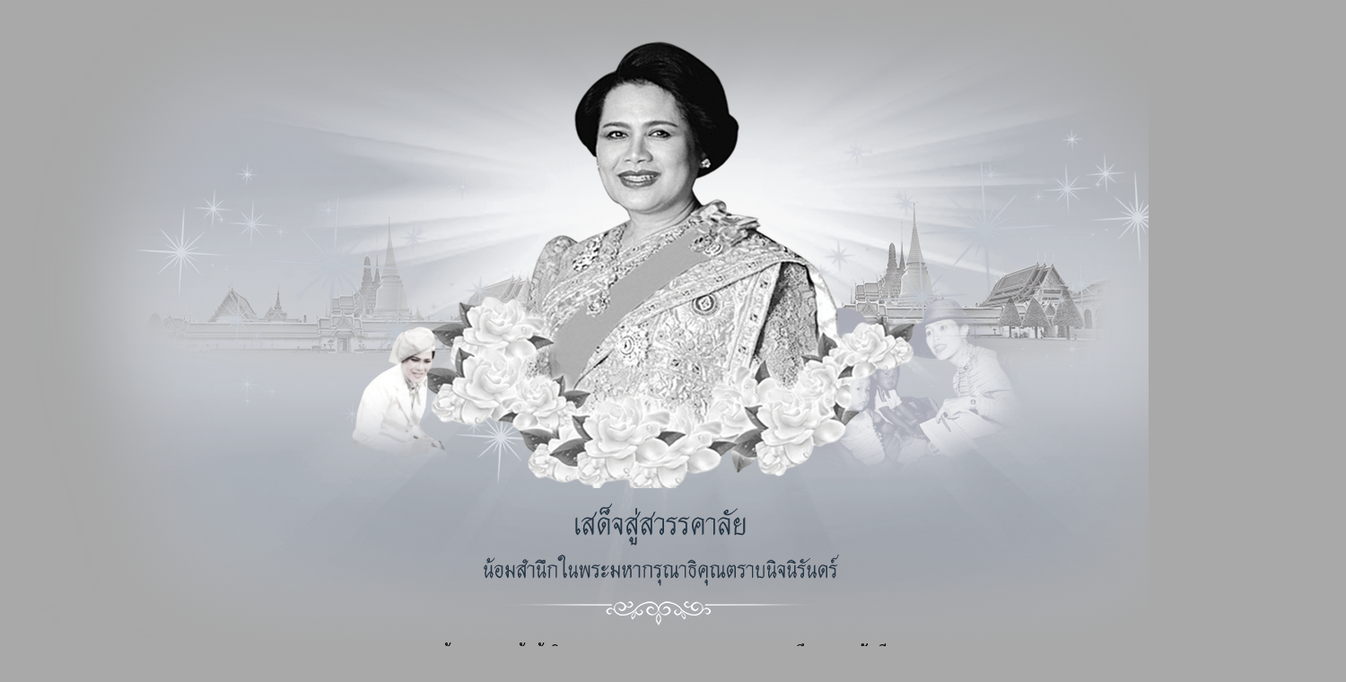

--- FILE ---
content_type: text/html; charset=UTF-8
request_url: http://www.wanyaiwittaya.ac.th/
body_size: 1013
content:







<html>
<title>โรงเรียนหว้านใหญ่วิทยา หมู่ 8 บ้านหนองแสง ตำบลหว้านใหญ่ อำเภอหว้านใหญ่ จังหวัดมุกดาหาร 49150</title>
<meta http-equiv="Content-Type" content="text/html; charset=utf-8">
<meta name="description" content="โรงเรียนหว้านใหญ่วิทยา หมู่ 8 บ้านหนองแสง ตำบลหว้านใหญ่ อำเภอหว้านใหญ่ จังหวัดมุกดาหาร 49150">
<meta name="keywords" content="โรงเรียนหว้านใหญ่วิทยา,สพฐ,สพป,สพม,กระทรวงศึกษาธิการ,หลักสูตรแกนกลาง 2551,ตำบลหว้านใหญ่,อำเภอหว้านใหญ่,จังหวัดมุกดาหาร">
</head>


<link href="https://fonts.googleapis.com/css?family=Kanit|Pattaya|Srisakdi|Thasadith|Srisakdi|Sarabun" rel="stylesheet"> 
<style>
body {
	margin-left: 0px;
	margin-top: 0px;
	margin-right: 0px;
	margin-bottom: 0px;
	background-color:darkgrey;
	background-repeat: repeat;
	background-position: center;
}

.school_title{
	font-family: 'Sarabun', sans-serif;
	font-size:17px;
	color:#000;
	line-height:30px;
	text-align:center;		
	padding-bottom: 10px;
}
</style>
<body bgcolor="#FFFFFF" leftmargin="0" topmargin="0" marginwidth="0" marginheight="0">

<table width="1500" height="712" border="0" cellpadding="0" cellspacing="0" align='center'>
	<tr>
		<td>
			<img src="_files_share/intro/rlaimae/rlaimea.png" width="1500" height="712" alt=""></td>
	</tr>
	<tr><td align='center'>
				<div class="school_title">
					<span style='font-size:16px'>ข้าพระพุทธเจ้า ผู้บริหาร คณะครู บุคลากร คณะกรรมการสถานศึกษา และนักเรียน</span><br>
					โรงเรียนหว้านใหญ่วิทยา				</div>
				<a href="mainpage" target="_self" class="goto"  title="เข้าสู่หน้าหลักเว็บไซต์"><img src="_files_share/intro/rlaimae/home.png"></a>
	</td></tr>
</table>

</body>
</html>
</body>
</html>